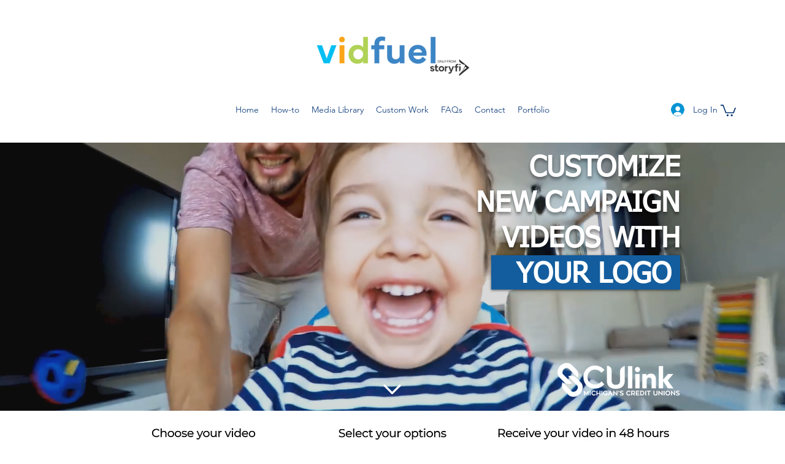

--- FILE ---
content_type: text/plain
request_url: https://www.google-analytics.com/j/collect?v=1&_v=j102&a=663179358&t=pageview&_s=1&dl=https%3A%2F%2Fwww.vidfuel.com%2Fculink&ul=en-us%40posix&dt=CU%20Link%20%7C%20VIDFUEL&sr=1280x720&vp=1280x720&_u=YEBAAEABAAAAACAAI~&jid=1196332617&gjid=755002523&cid=1108282102.1768545576&tid=UA-165437859-1&_gid=1252473606.1768545576&_r=1&_slc=1&gtm=45He61e1n815Q852JZza200&gcd=13l3l3l3l1l1&dma=0&tag_exp=103116026~103200004~104527906~104528501~104684208~104684211~105391252~115938466~115938468~115985660~116682876~117041588&z=849192415
body_size: -450
content:
2,cG-CF844ZEGEG